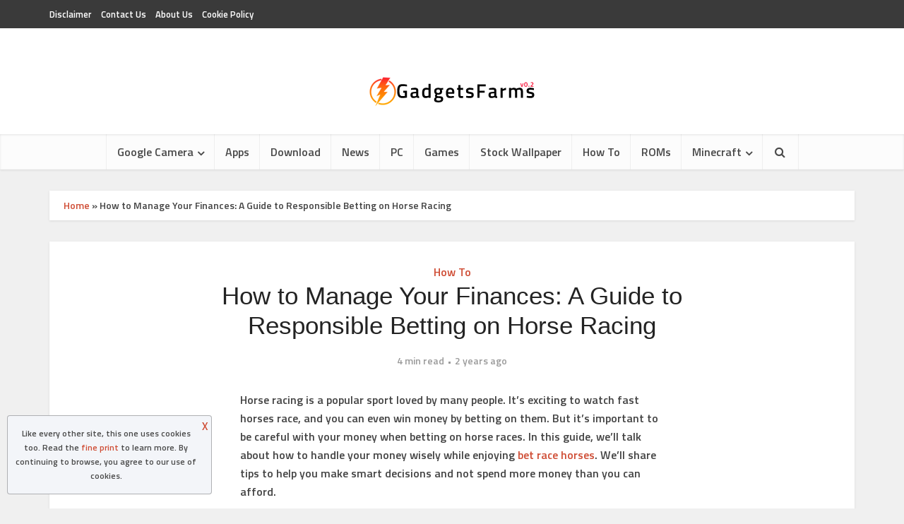

--- FILE ---
content_type: text/html; charset=UTF-8
request_url: https://www.gadgetsfarms.com/how-to-manage-your-finances-a-guide-to-responsible-betting-on-horse-racing/
body_size: 14769
content:
<!DOCTYPE html>
<html lang="en-US" class="no-js no-svg">

<head>

<meta http-equiv="Content-Type" content="text/html; charset=UTF-8" />
<meta name="viewport" content="user-scalable=yes, width=device-width, initial-scale=1.0, maximum-scale=1, minimum-scale=1">
<link rel="profile" href="https://gmpg.org/xfn/11" />
<meta name='robots' content='index, follow, max-image-preview:large, max-snippet:-1, max-video-preview:-1' />

	<!-- This site is optimized with the Yoast SEO plugin v23.3 - https://yoast.com/wordpress/plugins/seo/ -->
	<title>How to Manage Your Finances: A Guide to Responsible Betting on Horse Racing - GadgetsFarms</title>
	<link rel="canonical" href="https://www.gadgetsfarms.com/how-to-manage-your-finances-a-guide-to-responsible-betting-on-horse-racing/" />
	<meta property="og:locale" content="en_US" />
	<meta property="og:type" content="article" />
	<meta property="og:title" content="How to Manage Your Finances: A Guide to Responsible Betting on Horse Racing - GadgetsFarms" />
	<meta property="og:description" content="Horse racing is a popular sport loved by many people. It&#8217;s exciting to watch fast horses race, and you can even win money by betting on them. But it&#8217;s important to be careful with your money when betting on horse races. In this guide, we&#8217;ll talk about how to handle your money wisely while enjoying [&hellip;]" />
	<meta property="og:url" content="https://www.gadgetsfarms.com/how-to-manage-your-finances-a-guide-to-responsible-betting-on-horse-racing/" />
	<meta property="og:site_name" content="GadgetsFarms" />
	<meta property="article:published_time" content="2023-10-18T08:23:13+00:00" />
	<meta property="og:image" content="https://www.gadgetsfarms.com/wp-content/uploads/2023/10/how-to-manage-your-finances-a-guide-to-responsible-betting-on-horse-racing-1024x683.png" />
	<meta property="og:image:width" content="1024" />
	<meta property="og:image:height" content="683" />
	<meta property="og:image:type" content="image/png" />
	<meta name="author" content="Gordan Orlic" />
	<meta name="twitter:card" content="summary_large_image" />
	<meta name="twitter:label1" content="Written by" />
	<meta name="twitter:data1" content="Gordan Orlic" />
	<meta name="twitter:label2" content="Est. reading time" />
	<meta name="twitter:data2" content="4 minutes" />
	<script type="application/ld+json" class="yoast-schema-graph">{"@context":"https://schema.org","@graph":[{"@type":"Article","@id":"https://www.gadgetsfarms.com/how-to-manage-your-finances-a-guide-to-responsible-betting-on-horse-racing/#article","isPartOf":{"@id":"https://www.gadgetsfarms.com/how-to-manage-your-finances-a-guide-to-responsible-betting-on-horse-racing/"},"author":{"name":"Gordan Orlic","@id":"https://www.gadgetsfarms.com/#/schema/person/e238253834e0a2f476bb206cbc2f71c4"},"headline":"How to Manage Your Finances: A Guide to Responsible Betting on Horse Racing","datePublished":"2023-10-18T08:23:13+00:00","dateModified":"2023-10-18T08:23:13+00:00","mainEntityOfPage":{"@id":"https://www.gadgetsfarms.com/how-to-manage-your-finances-a-guide-to-responsible-betting-on-horse-racing/"},"wordCount":686,"publisher":{"@id":"https://www.gadgetsfarms.com/#organization"},"image":{"@id":"https://www.gadgetsfarms.com/how-to-manage-your-finances-a-guide-to-responsible-betting-on-horse-racing/#primaryimage"},"thumbnailUrl":"https://www.gadgetsfarms.com/wp-content/uploads/2023/10/how-to-manage-your-finances-a-guide-to-responsible-betting-on-horse-racing.png","keywords":["betting","finances","horce races"],"articleSection":["How To"],"inLanguage":"en-US"},{"@type":"WebPage","@id":"https://www.gadgetsfarms.com/how-to-manage-your-finances-a-guide-to-responsible-betting-on-horse-racing/","url":"https://www.gadgetsfarms.com/how-to-manage-your-finances-a-guide-to-responsible-betting-on-horse-racing/","name":"How to Manage Your Finances: A Guide to Responsible Betting on Horse Racing - GadgetsFarms","isPartOf":{"@id":"https://www.gadgetsfarms.com/#website"},"primaryImageOfPage":{"@id":"https://www.gadgetsfarms.com/how-to-manage-your-finances-a-guide-to-responsible-betting-on-horse-racing/#primaryimage"},"image":{"@id":"https://www.gadgetsfarms.com/how-to-manage-your-finances-a-guide-to-responsible-betting-on-horse-racing/#primaryimage"},"thumbnailUrl":"https://www.gadgetsfarms.com/wp-content/uploads/2023/10/how-to-manage-your-finances-a-guide-to-responsible-betting-on-horse-racing.png","datePublished":"2023-10-18T08:23:13+00:00","dateModified":"2023-10-18T08:23:13+00:00","breadcrumb":{"@id":"https://www.gadgetsfarms.com/how-to-manage-your-finances-a-guide-to-responsible-betting-on-horse-racing/#breadcrumb"},"inLanguage":"en-US","potentialAction":[{"@type":"ReadAction","target":["https://www.gadgetsfarms.com/how-to-manage-your-finances-a-guide-to-responsible-betting-on-horse-racing/"]}]},{"@type":"ImageObject","inLanguage":"en-US","@id":"https://www.gadgetsfarms.com/how-to-manage-your-finances-a-guide-to-responsible-betting-on-horse-racing/#primaryimage","url":"https://www.gadgetsfarms.com/wp-content/uploads/2023/10/how-to-manage-your-finances-a-guide-to-responsible-betting-on-horse-racing.png","contentUrl":"https://www.gadgetsfarms.com/wp-content/uploads/2023/10/how-to-manage-your-finances-a-guide-to-responsible-betting-on-horse-racing.png","width":1340,"height":894,"caption":"How to Manage Your Finances: A Guide to Responsible Betting on Horse Racing"},{"@type":"BreadcrumbList","@id":"https://www.gadgetsfarms.com/how-to-manage-your-finances-a-guide-to-responsible-betting-on-horse-racing/#breadcrumb","itemListElement":[{"@type":"ListItem","position":1,"name":"Home","item":"https://www.gadgetsfarms.com/"},{"@type":"ListItem","position":2,"name":"How to Manage Your Finances: A Guide to Responsible Betting on Horse Racing"}]},{"@type":"WebSite","@id":"https://www.gadgetsfarms.com/#website","url":"https://www.gadgetsfarms.com/","name":"GadgetsFarms","description":"MCPEDL, Maps, Skins, ROM, Wallpapers, Download","publisher":{"@id":"https://www.gadgetsfarms.com/#organization"},"potentialAction":[{"@type":"SearchAction","target":{"@type":"EntryPoint","urlTemplate":"https://www.gadgetsfarms.com/?s={search_term_string}"},"query-input":"required name=search_term_string"}],"inLanguage":"en-US"},{"@type":"Organization","@id":"https://www.gadgetsfarms.com/#organization","name":"GadgetsFarms","url":"https://www.gadgetsfarms.com/","logo":{"@type":"ImageObject","inLanguage":"en-US","@id":"https://www.gadgetsfarms.com/#/schema/logo/image/","url":"https://www.gadgetsfarms.com/wp-content/uploads/2022/01/images.png","contentUrl":"https://www.gadgetsfarms.com/wp-content/uploads/2022/01/images.png","width":"544","height":"92","caption":"GadgetsFarms"},"image":{"@id":"https://www.gadgetsfarms.com/#/schema/logo/image/"}},{"@type":"Person","@id":"https://www.gadgetsfarms.com/#/schema/person/e238253834e0a2f476bb206cbc2f71c4","name":"Gordan Orlic","image":{"@type":"ImageObject","inLanguage":"en-US","@id":"https://www.gadgetsfarms.com/#/schema/person/image/","url":"https://secure.gravatar.com/avatar/d0961e763c64f9aee3423a66cc7c4295bc05d1d6509af0908bca789fe9086223?s=96&d=mm&r=g","contentUrl":"https://secure.gravatar.com/avatar/d0961e763c64f9aee3423a66cc7c4295bc05d1d6509af0908bca789fe9086223?s=96&d=mm&r=g","caption":"Gordan Orlic"}}]}</script>
	<!-- / Yoast SEO plugin. -->


<link rel='dns-prefetch' href='//fonts.googleapis.com' />
<link rel="alternate" type="application/rss+xml" title="GadgetsFarms &raquo; Feed" href="https://www.gadgetsfarms.com/feed/" />
<link rel="alternate" type="application/rss+xml" title="GadgetsFarms &raquo; Comments Feed" href="https://www.gadgetsfarms.com/comments/feed/" />
<link rel="alternate" type="application/rss+xml" title="GadgetsFarms &raquo; How to Manage Your Finances: A Guide to Responsible Betting on Horse Racing Comments Feed" href="https://www.gadgetsfarms.com/how-to-manage-your-finances-a-guide-to-responsible-betting-on-horse-racing/feed/" />
<link rel="alternate" title="oEmbed (JSON)" type="application/json+oembed" href="https://www.gadgetsfarms.com/wp-json/oembed/1.0/embed?url=https%3A%2F%2Fwww.gadgetsfarms.com%2Fhow-to-manage-your-finances-a-guide-to-responsible-betting-on-horse-racing%2F" />
<link rel="alternate" title="oEmbed (XML)" type="text/xml+oembed" href="https://www.gadgetsfarms.com/wp-json/oembed/1.0/embed?url=https%3A%2F%2Fwww.gadgetsfarms.com%2Fhow-to-manage-your-finances-a-guide-to-responsible-betting-on-horse-racing%2F&#038;format=xml" />
<style id='wp-img-auto-sizes-contain-inline-css' type='text/css'>
img:is([sizes=auto i],[sizes^="auto," i]){contain-intrinsic-size:3000px 1500px}
/*# sourceURL=wp-img-auto-sizes-contain-inline-css */
</style>
<style id='wp-emoji-styles-inline-css' type='text/css'>

	img.wp-smiley, img.emoji {
		display: inline !important;
		border: none !important;
		box-shadow: none !important;
		height: 1em !important;
		width: 1em !important;
		margin: 0 0.07em !important;
		vertical-align: -0.1em !important;
		background: none !important;
		padding: 0 !important;
	}
/*# sourceURL=wp-emoji-styles-inline-css */
</style>
<style id='wp-block-library-inline-css' type='text/css'>
:root{--wp-block-synced-color:#7a00df;--wp-block-synced-color--rgb:122,0,223;--wp-bound-block-color:var(--wp-block-synced-color);--wp-editor-canvas-background:#ddd;--wp-admin-theme-color:#007cba;--wp-admin-theme-color--rgb:0,124,186;--wp-admin-theme-color-darker-10:#006ba1;--wp-admin-theme-color-darker-10--rgb:0,107,160.5;--wp-admin-theme-color-darker-20:#005a87;--wp-admin-theme-color-darker-20--rgb:0,90,135;--wp-admin-border-width-focus:2px}@media (min-resolution:192dpi){:root{--wp-admin-border-width-focus:1.5px}}.wp-element-button{cursor:pointer}:root .has-very-light-gray-background-color{background-color:#eee}:root .has-very-dark-gray-background-color{background-color:#313131}:root .has-very-light-gray-color{color:#eee}:root .has-very-dark-gray-color{color:#313131}:root .has-vivid-green-cyan-to-vivid-cyan-blue-gradient-background{background:linear-gradient(135deg,#00d084,#0693e3)}:root .has-purple-crush-gradient-background{background:linear-gradient(135deg,#34e2e4,#4721fb 50%,#ab1dfe)}:root .has-hazy-dawn-gradient-background{background:linear-gradient(135deg,#faaca8,#dad0ec)}:root .has-subdued-olive-gradient-background{background:linear-gradient(135deg,#fafae1,#67a671)}:root .has-atomic-cream-gradient-background{background:linear-gradient(135deg,#fdd79a,#004a59)}:root .has-nightshade-gradient-background{background:linear-gradient(135deg,#330968,#31cdcf)}:root .has-midnight-gradient-background{background:linear-gradient(135deg,#020381,#2874fc)}:root{--wp--preset--font-size--normal:16px;--wp--preset--font-size--huge:42px}.has-regular-font-size{font-size:1em}.has-larger-font-size{font-size:2.625em}.has-normal-font-size{font-size:var(--wp--preset--font-size--normal)}.has-huge-font-size{font-size:var(--wp--preset--font-size--huge)}.has-text-align-center{text-align:center}.has-text-align-left{text-align:left}.has-text-align-right{text-align:right}.has-fit-text{white-space:nowrap!important}#end-resizable-editor-section{display:none}.aligncenter{clear:both}.items-justified-left{justify-content:flex-start}.items-justified-center{justify-content:center}.items-justified-right{justify-content:flex-end}.items-justified-space-between{justify-content:space-between}.screen-reader-text{border:0;clip-path:inset(50%);height:1px;margin:-1px;overflow:hidden;padding:0;position:absolute;width:1px;word-wrap:normal!important}.screen-reader-text:focus{background-color:#ddd;clip-path:none;color:#444;display:block;font-size:1em;height:auto;left:5px;line-height:normal;padding:15px 23px 14px;text-decoration:none;top:5px;width:auto;z-index:100000}html :where(.has-border-color){border-style:solid}html :where([style*=border-top-color]){border-top-style:solid}html :where([style*=border-right-color]){border-right-style:solid}html :where([style*=border-bottom-color]){border-bottom-style:solid}html :where([style*=border-left-color]){border-left-style:solid}html :where([style*=border-width]){border-style:solid}html :where([style*=border-top-width]){border-top-style:solid}html :where([style*=border-right-width]){border-right-style:solid}html :where([style*=border-bottom-width]){border-bottom-style:solid}html :where([style*=border-left-width]){border-left-style:solid}html :where(img[class*=wp-image-]){height:auto;max-width:100%}:where(figure){margin:0 0 1em}html :where(.is-position-sticky){--wp-admin--admin-bar--position-offset:var(--wp-admin--admin-bar--height,0px)}@media screen and (max-width:600px){html :where(.is-position-sticky){--wp-admin--admin-bar--position-offset:0px}}

/*# sourceURL=wp-block-library-inline-css */
</style><style id='global-styles-inline-css' type='text/css'>
:root{--wp--preset--aspect-ratio--square: 1;--wp--preset--aspect-ratio--4-3: 4/3;--wp--preset--aspect-ratio--3-4: 3/4;--wp--preset--aspect-ratio--3-2: 3/2;--wp--preset--aspect-ratio--2-3: 2/3;--wp--preset--aspect-ratio--16-9: 16/9;--wp--preset--aspect-ratio--9-16: 9/16;--wp--preset--color--black: #000000;--wp--preset--color--cyan-bluish-gray: #abb8c3;--wp--preset--color--white: #ffffff;--wp--preset--color--pale-pink: #f78da7;--wp--preset--color--vivid-red: #cf2e2e;--wp--preset--color--luminous-vivid-orange: #ff6900;--wp--preset--color--luminous-vivid-amber: #fcb900;--wp--preset--color--light-green-cyan: #7bdcb5;--wp--preset--color--vivid-green-cyan: #00d084;--wp--preset--color--pale-cyan-blue: #8ed1fc;--wp--preset--color--vivid-cyan-blue: #0693e3;--wp--preset--color--vivid-purple: #9b51e0;--wp--preset--color--vce-acc: #cf4d35;--wp--preset--color--vce-meta: #9b9b9b;--wp--preset--color--vce-txt: #444444;--wp--preset--color--vce-bg: #ffffff;--wp--preset--color--vce-cat-0: ;--wp--preset--gradient--vivid-cyan-blue-to-vivid-purple: linear-gradient(135deg,rgb(6,147,227) 0%,rgb(155,81,224) 100%);--wp--preset--gradient--light-green-cyan-to-vivid-green-cyan: linear-gradient(135deg,rgb(122,220,180) 0%,rgb(0,208,130) 100%);--wp--preset--gradient--luminous-vivid-amber-to-luminous-vivid-orange: linear-gradient(135deg,rgb(252,185,0) 0%,rgb(255,105,0) 100%);--wp--preset--gradient--luminous-vivid-orange-to-vivid-red: linear-gradient(135deg,rgb(255,105,0) 0%,rgb(207,46,46) 100%);--wp--preset--gradient--very-light-gray-to-cyan-bluish-gray: linear-gradient(135deg,rgb(238,238,238) 0%,rgb(169,184,195) 100%);--wp--preset--gradient--cool-to-warm-spectrum: linear-gradient(135deg,rgb(74,234,220) 0%,rgb(151,120,209) 20%,rgb(207,42,186) 40%,rgb(238,44,130) 60%,rgb(251,105,98) 80%,rgb(254,248,76) 100%);--wp--preset--gradient--blush-light-purple: linear-gradient(135deg,rgb(255,206,236) 0%,rgb(152,150,240) 100%);--wp--preset--gradient--blush-bordeaux: linear-gradient(135deg,rgb(254,205,165) 0%,rgb(254,45,45) 50%,rgb(107,0,62) 100%);--wp--preset--gradient--luminous-dusk: linear-gradient(135deg,rgb(255,203,112) 0%,rgb(199,81,192) 50%,rgb(65,88,208) 100%);--wp--preset--gradient--pale-ocean: linear-gradient(135deg,rgb(255,245,203) 0%,rgb(182,227,212) 50%,rgb(51,167,181) 100%);--wp--preset--gradient--electric-grass: linear-gradient(135deg,rgb(202,248,128) 0%,rgb(113,206,126) 100%);--wp--preset--gradient--midnight: linear-gradient(135deg,rgb(2,3,129) 0%,rgb(40,116,252) 100%);--wp--preset--font-size--small: 13px;--wp--preset--font-size--medium: 20px;--wp--preset--font-size--large: 21px;--wp--preset--font-size--x-large: 42px;--wp--preset--font-size--normal: 16px;--wp--preset--font-size--huge: 28px;--wp--preset--spacing--20: 0.44rem;--wp--preset--spacing--30: 0.67rem;--wp--preset--spacing--40: 1rem;--wp--preset--spacing--50: 1.5rem;--wp--preset--spacing--60: 2.25rem;--wp--preset--spacing--70: 3.38rem;--wp--preset--spacing--80: 5.06rem;--wp--preset--shadow--natural: 6px 6px 9px rgba(0, 0, 0, 0.2);--wp--preset--shadow--deep: 12px 12px 50px rgba(0, 0, 0, 0.4);--wp--preset--shadow--sharp: 6px 6px 0px rgba(0, 0, 0, 0.2);--wp--preset--shadow--outlined: 6px 6px 0px -3px rgb(255, 255, 255), 6px 6px rgb(0, 0, 0);--wp--preset--shadow--crisp: 6px 6px 0px rgb(0, 0, 0);}:where(.is-layout-flex){gap: 0.5em;}:where(.is-layout-grid){gap: 0.5em;}body .is-layout-flex{display: flex;}.is-layout-flex{flex-wrap: wrap;align-items: center;}.is-layout-flex > :is(*, div){margin: 0;}body .is-layout-grid{display: grid;}.is-layout-grid > :is(*, div){margin: 0;}:where(.wp-block-columns.is-layout-flex){gap: 2em;}:where(.wp-block-columns.is-layout-grid){gap: 2em;}:where(.wp-block-post-template.is-layout-flex){gap: 1.25em;}:where(.wp-block-post-template.is-layout-grid){gap: 1.25em;}.has-black-color{color: var(--wp--preset--color--black) !important;}.has-cyan-bluish-gray-color{color: var(--wp--preset--color--cyan-bluish-gray) !important;}.has-white-color{color: var(--wp--preset--color--white) !important;}.has-pale-pink-color{color: var(--wp--preset--color--pale-pink) !important;}.has-vivid-red-color{color: var(--wp--preset--color--vivid-red) !important;}.has-luminous-vivid-orange-color{color: var(--wp--preset--color--luminous-vivid-orange) !important;}.has-luminous-vivid-amber-color{color: var(--wp--preset--color--luminous-vivid-amber) !important;}.has-light-green-cyan-color{color: var(--wp--preset--color--light-green-cyan) !important;}.has-vivid-green-cyan-color{color: var(--wp--preset--color--vivid-green-cyan) !important;}.has-pale-cyan-blue-color{color: var(--wp--preset--color--pale-cyan-blue) !important;}.has-vivid-cyan-blue-color{color: var(--wp--preset--color--vivid-cyan-blue) !important;}.has-vivid-purple-color{color: var(--wp--preset--color--vivid-purple) !important;}.has-black-background-color{background-color: var(--wp--preset--color--black) !important;}.has-cyan-bluish-gray-background-color{background-color: var(--wp--preset--color--cyan-bluish-gray) !important;}.has-white-background-color{background-color: var(--wp--preset--color--white) !important;}.has-pale-pink-background-color{background-color: var(--wp--preset--color--pale-pink) !important;}.has-vivid-red-background-color{background-color: var(--wp--preset--color--vivid-red) !important;}.has-luminous-vivid-orange-background-color{background-color: var(--wp--preset--color--luminous-vivid-orange) !important;}.has-luminous-vivid-amber-background-color{background-color: var(--wp--preset--color--luminous-vivid-amber) !important;}.has-light-green-cyan-background-color{background-color: var(--wp--preset--color--light-green-cyan) !important;}.has-vivid-green-cyan-background-color{background-color: var(--wp--preset--color--vivid-green-cyan) !important;}.has-pale-cyan-blue-background-color{background-color: var(--wp--preset--color--pale-cyan-blue) !important;}.has-vivid-cyan-blue-background-color{background-color: var(--wp--preset--color--vivid-cyan-blue) !important;}.has-vivid-purple-background-color{background-color: var(--wp--preset--color--vivid-purple) !important;}.has-black-border-color{border-color: var(--wp--preset--color--black) !important;}.has-cyan-bluish-gray-border-color{border-color: var(--wp--preset--color--cyan-bluish-gray) !important;}.has-white-border-color{border-color: var(--wp--preset--color--white) !important;}.has-pale-pink-border-color{border-color: var(--wp--preset--color--pale-pink) !important;}.has-vivid-red-border-color{border-color: var(--wp--preset--color--vivid-red) !important;}.has-luminous-vivid-orange-border-color{border-color: var(--wp--preset--color--luminous-vivid-orange) !important;}.has-luminous-vivid-amber-border-color{border-color: var(--wp--preset--color--luminous-vivid-amber) !important;}.has-light-green-cyan-border-color{border-color: var(--wp--preset--color--light-green-cyan) !important;}.has-vivid-green-cyan-border-color{border-color: var(--wp--preset--color--vivid-green-cyan) !important;}.has-pale-cyan-blue-border-color{border-color: var(--wp--preset--color--pale-cyan-blue) !important;}.has-vivid-cyan-blue-border-color{border-color: var(--wp--preset--color--vivid-cyan-blue) !important;}.has-vivid-purple-border-color{border-color: var(--wp--preset--color--vivid-purple) !important;}.has-vivid-cyan-blue-to-vivid-purple-gradient-background{background: var(--wp--preset--gradient--vivid-cyan-blue-to-vivid-purple) !important;}.has-light-green-cyan-to-vivid-green-cyan-gradient-background{background: var(--wp--preset--gradient--light-green-cyan-to-vivid-green-cyan) !important;}.has-luminous-vivid-amber-to-luminous-vivid-orange-gradient-background{background: var(--wp--preset--gradient--luminous-vivid-amber-to-luminous-vivid-orange) !important;}.has-luminous-vivid-orange-to-vivid-red-gradient-background{background: var(--wp--preset--gradient--luminous-vivid-orange-to-vivid-red) !important;}.has-very-light-gray-to-cyan-bluish-gray-gradient-background{background: var(--wp--preset--gradient--very-light-gray-to-cyan-bluish-gray) !important;}.has-cool-to-warm-spectrum-gradient-background{background: var(--wp--preset--gradient--cool-to-warm-spectrum) !important;}.has-blush-light-purple-gradient-background{background: var(--wp--preset--gradient--blush-light-purple) !important;}.has-blush-bordeaux-gradient-background{background: var(--wp--preset--gradient--blush-bordeaux) !important;}.has-luminous-dusk-gradient-background{background: var(--wp--preset--gradient--luminous-dusk) !important;}.has-pale-ocean-gradient-background{background: var(--wp--preset--gradient--pale-ocean) !important;}.has-electric-grass-gradient-background{background: var(--wp--preset--gradient--electric-grass) !important;}.has-midnight-gradient-background{background: var(--wp--preset--gradient--midnight) !important;}.has-small-font-size{font-size: var(--wp--preset--font-size--small) !important;}.has-medium-font-size{font-size: var(--wp--preset--font-size--medium) !important;}.has-large-font-size{font-size: var(--wp--preset--font-size--large) !important;}.has-x-large-font-size{font-size: var(--wp--preset--font-size--x-large) !important;}
/*# sourceURL=global-styles-inline-css */
</style>

<style id='classic-theme-styles-inline-css' type='text/css'>
/*! This file is auto-generated */
.wp-block-button__link{color:#fff;background-color:#32373c;border-radius:9999px;box-shadow:none;text-decoration:none;padding:calc(.667em + 2px) calc(1.333em + 2px);font-size:1.125em}.wp-block-file__button{background:#32373c;color:#fff;text-decoration:none}
/*# sourceURL=/wp-includes/css/classic-themes.min.css */
</style>
<link rel='stylesheet' id='vce-fonts-css' href='https://fonts.googleapis.com/css?family=Titillium+Web%3A400%2C600&#038;subset=latin&#038;ver=2.9.9' type='text/css' media='all' />
<link rel='stylesheet' id='vce-style-css' href='https://www.gadgetsfarms.com/wp-content/themes/voice/assets/css/min.css?ver=2.9.9' type='text/css' media='all' />
<style id='vce-style-inline-css' type='text/css'>
body, button, input, select, textarea {font-size: 1.6rem;}.vce-single .entry-headline p{font-size: 2.2rem;}.main-navigation a{font-size: 1.6rem;}.sidebar .widget-title{font-size: 1.8rem;}.sidebar .widget, .vce-lay-c .entry-content, .vce-lay-h .entry-content {font-size: 1.4rem;}.vce-featured-link-article{font-size: 5.2rem;}.vce-featured-grid-big.vce-featured-grid .vce-featured-link-article{font-size: 3.4rem;}.vce-featured-grid .vce-featured-link-article{font-size: 2.2rem;}h1 { font-size: 3.5rem; }h2 { font-size: 4.0rem; }h3 { font-size: 3.5rem; }h4 { font-size: 2.5rem; }h5 { font-size: 2.0rem; }h6 { font-size: 1.8rem; }.comment-reply-title, .main-box-title{font-size: 2.2rem;}h1.entry-title{font-size: 3.5rem;}.vce-lay-a .entry-title a{font-size: 3.4rem;}.vce-lay-b .entry-title{font-size: 2.4rem;}.vce-lay-c .entry-title, .vce-sid-none .vce-lay-c .entry-title{font-size: 2.2rem;}.vce-lay-d .entry-title{font-size: 1.5rem;}.vce-lay-e .entry-title{font-size: 1.4rem;}.vce-lay-f .entry-title{font-size: 1.4rem;}.vce-lay-g .entry-title a, .vce-lay-g .entry-title a:hover{font-size: 3.0rem;}.vce-lay-h .entry-title{font-size: 2.4rem;}.entry-meta div,.entry-meta div a,.vce-lay-g .meta-item,.vce-lay-c .meta-item{font-size: 1.4rem;}.vce-lay-d .meta-category a,.vce-lay-d .entry-meta div,.vce-lay-d .entry-meta div a,.vce-lay-e .entry-meta div,.vce-lay-e .entry-meta div a,.vce-lay-e .fn,.vce-lay-e .meta-item{font-size: 1.3rem;}body {background-color:#f0f0f0;}body,.mks_author_widget h3,.site-description,.meta-category a,textarea {font-family: 'Titillium Web';font-weight: 600;}h1,h2,h3,h4,h5,h6,blockquote,.vce-post-link,.site-title,.site-title a,.main-box-title,.comment-reply-title,.entry-title a,.vce-single .entry-headline p,.vce-prev-next-link,.author-title,.mks_pullquote,.widget_rss ul li .rsswidget,#bbpress-forums .bbp-forum-title,#bbpress-forums .bbp-topic-permalink {font-family: Arial, Helvetica, sans-serif;font-weight: 400;}.main-navigation a,.sidr a{font-family: 'Titillium Web';font-weight: 600;}.vce-single .entry-content,.vce-single .entry-headline,.vce-single .entry-footer,.vce-share-bar {width: 600px;}.vce-lay-a .lay-a-content{width: 600px;max-width: 600px;}.vce-page .entry-content,.vce-page .entry-title-page {width: 600px;}.vce-sid-none .vce-single .entry-content,.vce-sid-none .vce-single .entry-headline,.vce-sid-none .vce-single .entry-footer {width: 600px;}.vce-sid-none .vce-page .entry-content,.vce-sid-none .vce-page .entry-title-page,.error404 .entry-content {width: 600px;max-width: 600px;}body, button, input, select, textarea{color: #444444;}h1,h2,h3,h4,h5,h6,.entry-title a,.prev-next-nav a,#bbpress-forums .bbp-forum-title, #bbpress-forums .bbp-topic-permalink,.woocommerce ul.products li.product .price .amount{color: #232323;}a,.entry-title a:hover,.vce-prev-next-link:hover,.vce-author-links a:hover,.required,.error404 h4,.prev-next-nav a:hover,#bbpress-forums .bbp-forum-title:hover, #bbpress-forums .bbp-topic-permalink:hover,.woocommerce ul.products li.product h3:hover,.woocommerce ul.products li.product h3:hover mark,.main-box-title a:hover{color: #cf4d35;}.vce-square,.vce-main-content .mejs-controls .mejs-time-rail .mejs-time-current,button,input[type="button"],input[type="reset"],input[type="submit"],.vce-button,.pagination-wapper a,#vce-pagination .next.page-numbers,#vce-pagination .prev.page-numbers,#vce-pagination .page-numbers,#vce-pagination .page-numbers.current,.vce-link-pages a,#vce-pagination a,.vce-load-more a,.vce-slider-pagination .owl-nav > div,.vce-mega-menu-posts-wrap .owl-nav > div,.comment-reply-link:hover,.vce-featured-section a,.vce-lay-g .vce-featured-info .meta-category a,.vce-404-menu a,.vce-post.sticky .meta-image:before,#vce-pagination .page-numbers:hover,#bbpress-forums .bbp-pagination .current,#bbpress-forums .bbp-pagination a:hover,.woocommerce #respond input#submit,.woocommerce a.button,.woocommerce button.button,.woocommerce input.button,.woocommerce ul.products li.product .added_to_cart,.woocommerce #respond input#submit:hover,.woocommerce a.button:hover,.woocommerce button.button:hover,.woocommerce input.button:hover,.woocommerce ul.products li.product .added_to_cart:hover,.woocommerce #respond input#submit.alt,.woocommerce a.button.alt,.woocommerce button.button.alt,.woocommerce input.button.alt,.woocommerce #respond input#submit.alt:hover, .woocommerce a.button.alt:hover, .woocommerce button.button.alt:hover, .woocommerce input.button.alt:hover,.woocommerce span.onsale,.woocommerce .widget_price_filter .ui-slider .ui-slider-range,.woocommerce .widget_price_filter .ui-slider .ui-slider-handle,.comments-holder .navigation .page-numbers.current,.vce-lay-a .vce-read-more:hover,.vce-lay-c .vce-read-more:hover,body div.wpforms-container-full .wpforms-form input[type=submit], body div.wpforms-container-full .wpforms-form button[type=submit], body div.wpforms-container-full .wpforms-form .wpforms-page-button,body div.wpforms-container-full .wpforms-form input[type=submit]:hover, body div.wpforms-container-full .wpforms-form button[type=submit]:hover, body div.wpforms-container-full .wpforms-form .wpforms-page-button:hover {background-color: #cf4d35;}#vce-pagination .page-numbers,.comments-holder .navigation .page-numbers{background: transparent;color: #cf4d35;border: 1px solid #cf4d35;}.comments-holder .navigation .page-numbers:hover{background: #cf4d35;border: 1px solid #cf4d35;}.bbp-pagination-links a{background: transparent;color: #cf4d35;border: 1px solid #cf4d35 !important;}#vce-pagination .page-numbers.current,.bbp-pagination-links span.current,.comments-holder .navigation .page-numbers.current{border: 1px solid #cf4d35;}.widget_categories .cat-item:before,.widget_categories .cat-item .count{background: #cf4d35;}.comment-reply-link,.vce-lay-a .vce-read-more,.vce-lay-c .vce-read-more{border: 1px solid #cf4d35;}.entry-meta div,.entry-meta-count,.entry-meta div a,.comment-metadata a,.meta-category span,.meta-author-wrapped,.wp-caption .wp-caption-text,.widget_rss .rss-date,.sidebar cite,.site-footer cite,.sidebar .vce-post-list .entry-meta div,.sidebar .vce-post-list .entry-meta div a,.sidebar .vce-post-list .fn,.sidebar .vce-post-list .fn a,.site-footer .vce-post-list .entry-meta div,.site-footer .vce-post-list .entry-meta div a,.site-footer .vce-post-list .fn,.site-footer .vce-post-list .fn a,#bbpress-forums .bbp-topic-started-by,#bbpress-forums .bbp-topic-started-in,#bbpress-forums .bbp-forum-info .bbp-forum-content,#bbpress-forums p.bbp-topic-meta,span.bbp-admin-links a,.bbp-reply-post-date,#bbpress-forums li.bbp-header,#bbpress-forums li.bbp-footer,.woocommerce .woocommerce-result-count,.woocommerce .product_meta{color: #9b9b9b;}.main-box-title, .comment-reply-title, .main-box-head{background: #ffffff;color: #232323;}.main-box-title a{color: #232323;}.sidebar .widget .widget-title a{color: #232323;}.main-box,.comment-respond,.prev-next-nav{background: #f9f9f9;}.vce-post,ul.comment-list > li.comment,.main-box-single,.ie8 .vce-single,#disqus_thread,.vce-author-card,.vce-author-card .vce-content-outside,.mks-bredcrumbs-container,ul.comment-list > li.pingback{background: #ffffff;}.mks_tabs.horizontal .mks_tab_nav_item.active{border-bottom: 1px solid #ffffff;}.mks_tabs.horizontal .mks_tab_item,.mks_tabs.vertical .mks_tab_nav_item.active,.mks_tabs.horizontal .mks_tab_nav_item.active{background: #ffffff;}.mks_tabs.vertical .mks_tab_nav_item.active{border-right: 1px solid #ffffff;}#vce-pagination,.vce-slider-pagination .owl-controls,.vce-content-outside,.comments-holder .navigation{background: #f3f3f3;}.sidebar .widget-title{background: #ffffff;color: #232323;}.sidebar .widget{background: #f9f9f9;}.sidebar .widget,.sidebar .widget li a,.sidebar .mks_author_widget h3 a,.sidebar .mks_author_widget h3,.sidebar .vce-search-form .vce-search-input,.sidebar .vce-search-form .vce-search-input:focus{color: #444444;}.sidebar .widget li a:hover,.sidebar .widget a,.widget_nav_menu li.menu-item-has-children:hover:after,.widget_pages li.page_item_has_children:hover:after{color: #cf4d35;}.sidebar .tagcloud a {border: 1px solid #cf4d35;}.sidebar .mks_author_link,.sidebar .tagcloud a:hover,.sidebar .mks_themeforest_widget .more,.sidebar button,.sidebar input[type="button"],.sidebar input[type="reset"],.sidebar input[type="submit"],.sidebar .vce-button,.sidebar .bbp_widget_login .button{background-color: #cf4d35;}.sidebar .mks_author_widget .mks_autor_link_wrap,.sidebar .mks_themeforest_widget .mks_read_more,.widget .meks-instagram-follow-link {background: #f3f3f3;}.sidebar #wp-calendar caption,.sidebar .recentcomments,.sidebar .post-date,.sidebar #wp-calendar tbody{color: rgba(68,68,68,0.7);}.site-footer{background: #373941;}.site-footer .widget-title{color: #ffffff;}.site-footer,.site-footer .widget,.site-footer .widget li a,.site-footer .mks_author_widget h3 a,.site-footer .mks_author_widget h3,.site-footer .vce-search-form .vce-search-input,.site-footer .vce-search-form .vce-search-input:focus{color: #f9f9f9;}.site-footer .widget li a:hover,.site-footer .widget a,.site-info a{color: #cf4d35;}.site-footer .tagcloud a {border: 1px solid #cf4d35;}.site-footer .mks_author_link,.site-footer .mks_themeforest_widget .more,.site-footer button,.site-footer input[type="button"],.site-footer input[type="reset"],.site-footer input[type="submit"],.site-footer .vce-button,.site-footer .tagcloud a:hover{background-color: #cf4d35;}.site-footer #wp-calendar caption,.site-footer .recentcomments,.site-footer .post-date,.site-footer #wp-calendar tbody,.site-footer .site-info{color: rgba(249,249,249,0.7);}.top-header,.top-nav-menu li .sub-menu{background: #3a3a3a;}.top-header,.top-header a{color: #ffffff;}.top-header .vce-search-form .vce-search-input,.top-header .vce-search-input:focus,.top-header .vce-search-submit{color: #ffffff;}.top-header .vce-search-form .vce-search-input::-webkit-input-placeholder { color: #ffffff;}.top-header .vce-search-form .vce-search-input:-moz-placeholder { color: #ffffff;}.top-header .vce-search-form .vce-search-input::-moz-placeholder { color: #ffffff;}.top-header .vce-search-form .vce-search-input:-ms-input-placeholder { color: #ffffff;}.header-1-wrapper{height: 150px;padding-top: 15px;}.header-2-wrapper,.header-3-wrapper{height: 150px;}.header-2-wrapper .site-branding,.header-3-wrapper .site-branding{top: 15px;left: 0px;}.site-title a, .site-title a:hover{color: #232323;}.site-description{color: #aaaaaa;}.main-header{background-color: #ffffff;}.header-bottom-wrapper{background: #fcfcfc;}.vce-header-ads{margin: 30px 0;}.header-3-wrapper .nav-menu > li > a{padding: 65px 15px;}.header-sticky,.sidr{background: rgba(252,252,252,0.95);}.ie8 .header-sticky{background: #ffffff;}.main-navigation a,.nav-menu .vce-mega-menu > .sub-menu > li > a,.sidr li a,.vce-menu-parent{color: #4a4a4a;}.nav-menu > li:hover > a,.nav-menu > .current_page_item > a,.nav-menu > .current-menu-item > a,.nav-menu > .current-menu-ancestor > a,.main-navigation a.vce-item-selected,.main-navigation ul ul li:hover > a,.nav-menu ul .current-menu-item a,.nav-menu ul .current_page_item a,.vce-menu-parent:hover,.sidr li a:hover,.sidr li.sidr-class-current_page_item > a,.main-navigation li.current-menu-item.fa:before,.vce-responsive-nav{color: #2788c4;}#sidr-id-vce_main_navigation_menu .soc-nav-menu li a:hover {color: #ffffff;}.nav-menu > li:hover > a,.nav-menu > .current_page_item > a,.nav-menu > .current-menu-item > a,.nav-menu > .current-menu-ancestor > a,.main-navigation a.vce-item-selected,.main-navigation ul ul,.header-sticky .nav-menu > .current_page_item:hover > a,.header-sticky .nav-menu > .current-menu-item:hover > a,.header-sticky .nav-menu > .current-menu-ancestor:hover > a,.header-sticky .main-navigation a.vce-item-selected:hover{background-color: #ffffff;}.search-header-wrap ul {border-top: 2px solid #2788c4;}.vce-cart-icon a.vce-custom-cart span,.sidr-class-vce-custom-cart .sidr-class-vce-cart-count {background: #2788c4;font-family: 'Titillium Web';}.vce-border-top .main-box-title{border-top: 2px solid #cf4d35;}.tagcloud a:hover,.sidebar .widget .mks_author_link,.sidebar .widget.mks_themeforest_widget .more,.site-footer .widget .mks_author_link,.site-footer .widget.mks_themeforest_widget .more,.vce-lay-g .entry-meta div,.vce-lay-g .fn,.vce-lay-g .fn a{color: #FFF;}.vce-featured-header .vce-featured-header-background{opacity: 0.5}.vce-featured-grid .vce-featured-header-background,.vce-post-big .vce-post-img:after,.vce-post-slider .vce-post-img:after{opacity: 0.5}.vce-featured-grid .owl-item:hover .vce-grid-text .vce-featured-header-background,.vce-post-big li:hover .vce-post-img:after,.vce-post-slider li:hover .vce-post-img:after {opacity: 0.8}.vce-featured-grid.vce-featured-grid-big .vce-featured-header-background,.vce-post-big .vce-post-img:after,.vce-post-slider .vce-post-img:after{opacity: 0.5}.vce-featured-grid.vce-featured-grid-big .owl-item:hover .vce-grid-text .vce-featured-header-background,.vce-post-big li:hover .vce-post-img:after,.vce-post-slider li:hover .vce-post-img:after {opacity: 0.8}#back-top {background: #323232}.sidr input[type=text]{background: rgba(74,74,74,0.1);color: rgba(74,74,74,0.5);}.is-style-solid-color{background-color: #cf4d35;color: #ffffff;}.wp-block-image figcaption{color: #9b9b9b;}.wp-block-cover .wp-block-cover-image-text, .wp-block-cover .wp-block-cover-text, .wp-block-cover h2, .wp-block-cover-image .wp-block-cover-image-text, .wp-block-cover-image .wp-block-cover-text, .wp-block-cover-image h2,p.has-drop-cap:not(:focus)::first-letter,p.wp-block-subhead{font-family: Arial, Helvetica, sans-serif;font-weight: 400;}.wp-block-cover .wp-block-cover-image-text, .wp-block-cover .wp-block-cover-text, .wp-block-cover h2, .wp-block-cover-image .wp-block-cover-image-text, .wp-block-cover-image .wp-block-cover-text, .wp-block-cover-image h2{font-size: 2.5rem;}p.wp-block-subhead{font-size: 2.2rem;}.wp-block-button__link{background: #cf4d35}.wp-block-search .wp-block-search__button{color: #ffffff}.meta-image:hover a img,.vce-lay-h .img-wrap:hover .meta-image > img,.img-wrp:hover img,.vce-gallery-big:hover img,.vce-gallery .gallery-item:hover img,.wp-block-gallery .blocks-gallery-item:hover img,.vce_posts_widget .vce-post-big li:hover img,.vce-featured-grid .owl-item:hover img,.vce-post-img:hover img,.mega-menu-img:hover img{-webkit-transform: scale(1.1);-moz-transform: scale(1.1);-o-transform: scale(1.1);-ms-transform: scale(1.1);transform: scale(1.1);}.has-small-font-size{ font-size: 1.2rem;}.has-large-font-size{ font-size: 1.9rem;}.has-huge-font-size{ font-size: 2.3rem;}@media(min-width: 671px){.has-small-font-size{ font-size: 1.3rem;}.has-normal-font-size{ font-size: 1.6rem;}.has-large-font-size{ font-size: 2.1rem;}.has-huge-font-size{ font-size: 2.8rem;}}.has-vce-acc-background-color{ background-color: #cf4d35;}.has-vce-acc-color{ color: #cf4d35;}.has-vce-meta-background-color{ background-color: #9b9b9b;}.has-vce-meta-color{ color: #9b9b9b;}.has-vce-txt-background-color{ background-color: #444444;}.has-vce-txt-color{ color: #444444;}.has-vce-bg-background-color{ background-color: #ffffff;}.has-vce-bg-color{ color: #ffffff;}.has-vce-cat-0-background-color{ background-color: ;}.has-vce-cat-0-color{ color: ;}
/*# sourceURL=vce-style-inline-css */
</style>
<script type="text/javascript" src="https://www.gadgetsfarms.com/wp-includes/js/jquery/jquery.min.js?ver=3.7.1" id="jquery-core-js"></script>
<script type="text/javascript" src="https://www.gadgetsfarms.com/wp-includes/js/jquery/jquery-migrate.min.js?ver=3.4.1" id="jquery-migrate-js"></script>
<link rel="https://api.w.org/" href="https://www.gadgetsfarms.com/wp-json/" /><link rel="alternate" title="JSON" type="application/json" href="https://www.gadgetsfarms.com/wp-json/wp/v2/posts/20873" /><link rel="EditURI" type="application/rsd+xml" title="RSD" href="https://www.gadgetsfarms.com/xmlrpc.php?rsd" />
<meta name="generator" content="WordPress 6.9" />
<link rel='shortlink' href='https://www.gadgetsfarms.com/?p=20873' />
<meta name="generator" content="Redux 4.4.18" /><link rel="icon" href="https://www.gadgetsfarms.com/wp-content/uploads/2022/01/cropped-unnamed-32x32.jpg" sizes="32x32" />
<link rel="icon" href="https://www.gadgetsfarms.com/wp-content/uploads/2022/01/cropped-unnamed-192x192.jpg" sizes="192x192" />
<link rel="apple-touch-icon" href="https://www.gadgetsfarms.com/wp-content/uploads/2022/01/cropped-unnamed-180x180.jpg" />
<meta name="msapplication-TileImage" content="https://www.gadgetsfarms.com/wp-content/uploads/2022/01/cropped-unnamed-270x270.jpg" />
		<style type="text/css" id="wp-custom-css">
			.last-updated {
font-size: medium;
text-transform: uppercase;
background-color: #fffdd4;
}		</style>
			<!-- Global site tag (gtag.js) - Google Analytics -->
<script async src="https://www.googletagmanager.com/gtag/js?id=UA-117546209-3"></script>
<script>
  window.dataLayer = window.dataLayer || [];
  function gtag(){dataLayer.push(arguments);}
  gtag('js', new Date());

  gtag('config', 'UA-117546209-3');
</script>

</head>

<body class="wp-singular post-template-default single single-post postid-20873 single-format-standard wp-embed-responsive wp-theme-voice vce-sid-none voice-v_2_9_9">

<div id="vce-main">

<header id="header" class="main-header">
	<div class="top-header">
	<div class="container">

					<div class="vce-wrap-left">
					<ul id="vce_top_navigation_menu" class="top-nav-menu"><li id="menu-item-17569" class="menu-item menu-item-type-post_type menu-item-object-page menu-item-17569"><a href="https://www.gadgetsfarms.com/disclaimer/">Disclaimer</a></li>
<li id="menu-item-17570" class="menu-item menu-item-type-post_type menu-item-object-page menu-item-17570"><a href="https://www.gadgetsfarms.com/contact-us/">Contact Us</a></li>
<li id="menu-item-17571" class="menu-item menu-item-type-post_type menu-item-object-page menu-item-17571"><a href="https://www.gadgetsfarms.com/about-us/">About Us</a></li>
<li id="menu-item-17682" class="menu-item menu-item-type-post_type menu-item-object-page menu-item-17682"><a href="https://www.gadgetsfarms.com/cookie-policy-2/">Cookie Policy</a></li>
</ul>			</div>
				
					<div class="vce-wrap-right">
					
			</div>
		
		


	</div>
</div><div class="container header-1-wrapper header-main-area">	
		<div class="vce-res-nav">
	<a class="vce-responsive-nav" href="#sidr-main"><i class="fa fa-bars"></i></a>
</div>
<div class="site-branding">
	<span class="site-title"><a href="https://www.gadgetsfarms.com/" rel="home" class="has-logo"><picture class="vce-logo"><source media="(min-width: 1024px)" srcset="https://www.gadgetsfarms.com/wp-content/uploads/2022/01/Untitled-1.png"><source srcset="https://www.gadgetsfarms.com/wp-content/uploads/2022/01/Untitled-4.jpg"><img src="https://www.gadgetsfarms.com/wp-content/uploads/2022/01/Untitled-1.png" alt="GadgetsFarms"></picture></a></span></div></div>

<div class="header-bottom-wrapper">
	<div class="container">
		<nav id="site-navigation" class="main-navigation" role="navigation">
	<ul id="vce_main_navigation_menu" class="nav-menu"><li id="menu-item-11833" class="menu-item menu-item-type-taxonomy menu-item-object-category menu-item-has-children menu-item-11833"><a href="https://www.gadgetsfarms.com/google-camera/">Google Camera</a>
<ul class="sub-menu">
	<li id="menu-item-15997" class="menu-item menu-item-type-taxonomy menu-item-object-category menu-item-15997"><a href="https://www.gadgetsfarms.com/google-camera/xiaomi/">Xiaomi</a>	<li id="menu-item-15993" class="menu-item menu-item-type-taxonomy menu-item-object-category menu-item-15993"><a href="https://www.gadgetsfarms.com/google-camera/realme/">Realme</a>	<li id="menu-item-15992" class="menu-item menu-item-type-taxonomy menu-item-object-category menu-item-15992"><a href="https://www.gadgetsfarms.com/google-camera/oppo/">Oppo</a>	<li id="menu-item-15996" class="menu-item menu-item-type-taxonomy menu-item-object-category menu-item-15996"><a href="https://www.gadgetsfarms.com/google-camera/vivo/">Vivo</a>	<li id="menu-item-15991" class="menu-item menu-item-type-taxonomy menu-item-object-category menu-item-15991"><a href="https://www.gadgetsfarms.com/google-camera/oneplus/">OnePlus</a>	<li id="menu-item-15994" class="menu-item menu-item-type-taxonomy menu-item-object-category menu-item-15994"><a href="https://www.gadgetsfarms.com/google-camera/samsung/">Samsung</a>	<li id="menu-item-14722" class="menu-item menu-item-type-taxonomy menu-item-object-category menu-item-14722"><a href="https://www.gadgetsfarms.com/google-camera/lenovo/">Lenovo</a>	<li id="menu-item-14723" class="menu-item menu-item-type-taxonomy menu-item-object-category menu-item-14723"><a href="https://www.gadgetsfarms.com/google-camera/lg/">LG</a>	<li id="menu-item-15989" class="menu-item menu-item-type-taxonomy menu-item-object-category menu-item-15989"><a href="https://www.gadgetsfarms.com/google-camera/motorola/">Motorola</a>	<li id="menu-item-15990" class="menu-item menu-item-type-taxonomy menu-item-object-category menu-item-15990"><a href="https://www.gadgetsfarms.com/google-camera/nokia/">Nokia</a>	<li id="menu-item-15995" class="menu-item menu-item-type-taxonomy menu-item-object-category menu-item-15995"><a href="https://www.gadgetsfarms.com/google-camera/sony/">Sony</a></ul>
<li id="menu-item-15985" class="menu-item menu-item-type-taxonomy menu-item-object-category menu-item-15985"><a href="https://www.gadgetsfarms.com/apps/">Apps</a><li id="menu-item-15987" class="menu-item menu-item-type-taxonomy menu-item-object-category menu-item-15987"><a href="https://www.gadgetsfarms.com/download/">Download</a><li id="menu-item-15988" class="menu-item menu-item-type-taxonomy menu-item-object-category menu-item-15988"><a href="https://www.gadgetsfarms.com/latest-news/">News</a><li id="menu-item-15986" class="menu-item menu-item-type-taxonomy menu-item-object-category menu-item-15986"><a href="https://www.gadgetsfarms.com/pc/">PC</a><li id="menu-item-15998" class="menu-item menu-item-type-taxonomy menu-item-object-category menu-item-15998"><a href="https://www.gadgetsfarms.com/games/">Games</a><li id="menu-item-15999" class="menu-item menu-item-type-taxonomy menu-item-object-category menu-item-15999"><a href="https://www.gadgetsfarms.com/stock-wallpaper/">Stock Wallpaper</a><li id="menu-item-17962" class="menu-item menu-item-type-taxonomy menu-item-object-category current-post-ancestor current-menu-parent current-post-parent menu-item-17962"><a href="https://www.gadgetsfarms.com/how-to/">How To</a><li id="menu-item-17963" class="menu-item menu-item-type-taxonomy menu-item-object-category menu-item-17963"><a href="https://www.gadgetsfarms.com/customs-rom/">ROMs</a><li id="menu-item-19568" class="menu-item menu-item-type-taxonomy menu-item-object-category menu-item-has-children menu-item-19568"><a href="https://www.gadgetsfarms.com/minecraft/">Minecraft</a>
<ul class="sub-menu">
	<li id="menu-item-19569" class="menu-item menu-item-type-taxonomy menu-item-object-category menu-item-19569"><a href="https://www.gadgetsfarms.com/minecraft/maps/">Maps</a>	<li id="menu-item-19570" class="menu-item menu-item-type-taxonomy menu-item-object-category menu-item-19570"><a href="https://www.gadgetsfarms.com/minecraft/seed/">Seed</a>	<li id="menu-item-19571" class="menu-item menu-item-type-taxonomy menu-item-object-category menu-item-19571"><a href="https://www.gadgetsfarms.com/minecraft/skin/">Skin</a></ul>
<li class="search-header-wrap"><a class="search_header" href="javascript:void(0)"><i class="fa fa-search"></i></a><ul class="search-header-form-ul"><li><form class="vce-search-form" action="https://www.gadgetsfarms.com/" method="get">
	<input name="s" class="vce-search-input" size="20" type="text" value="Type here to search..." onfocus="(this.value == 'Type here to search...') && (this.value = '')" onblur="(this.value == '') && (this.value = 'Type here to search...')" placeholder="Type here to search..." />
		<button type="submit" class="vce-search-submit"><i class="fa fa-search"></i></button> 
</form></li></ul></li></ul></nav>	</div>
</div></header>


<div id="main-wrapper">



	<div id="mks-breadcrumbs" class="container mks-bredcrumbs-container"><p id="breadcrumbs"><span><span><a href="https://www.gadgetsfarms.com/">Home</a></span> » <span class="breadcrumb_last" aria-current="page">How to Manage Your Finances: A Guide to Responsible Betting on Horse Racing</span></span></p></div>

<div id="content" class="container site-content vce-sid-none">
	
			
	<div id="primary" class="vce-main-content">

		<main id="main" class="main-box main-box-single">

		
			<article id="post-20873" class="vce-single post-20873 post type-post status-publish format-standard has-post-thumbnail hentry category-how-to tag-betting tag-finances tag-horce-races">

			<header class="entry-header">
							<span class="meta-category"><a href="https://www.gadgetsfarms.com/how-to/" class="category-15">How To</a></span>
			
			<h1 class="entry-title">How to Manage Your Finances: A Guide to Responsible Betting on Horse Racing</h1>
			<div class="entry-meta"><div class="meta-item rtime">4 min read</div><div class="meta-item modified_date"><span class="updated">2 years ago</span></div></div>
		</header>
	
	
	
		
	    
		
	<div class="entry-content">
		<p>Horse racing is a popular sport loved by many people. It&#8217;s exciting to watch fast horses race, and you can even win money by betting on them. But it&#8217;s important to be careful with your money when betting on horse races. In this guide, we&#8217;ll talk about how to handle your money wisely while enjoying <a href="https://india-1xbet.com/line/horse-racing">bet race horses</a>. We&#8217;ll share tips to help you make smart decisions and not spend more money than you can afford.</p>
<h2><strong>Setting a Budget</strong></h2>
<p>The first step in responsible betting on horse racing is setting a budget. Determine how much money you can comfortably afford to wager without negatively impacting your day-to-day life and essential expenses. Your betting budget should be separate from your everyday funds, such as rent or mortgage payments, groceries, and bills.</p>
<p>Once you have established your budget, stick to it rigorously. Avoid the temptation to chase losses by betting more than you can afford. Discipline is key to responsible betting.</p>
<p><img fetchpriority="high" decoding="async" class="aligncenter size-full wp-image-20874" src="https://www.gadgetsfarms.com/wp-content/uploads/2023/10/horse-racing.png" alt="horse racing" width="826" height="468" srcset="https://www.gadgetsfarms.com/wp-content/uploads/2023/10/horse-racing.png 826w, https://www.gadgetsfarms.com/wp-content/uploads/2023/10/horse-racing-300x170.png 300w, https://www.gadgetsfarms.com/wp-content/uploads/2023/10/horse-racing-768x435.png 768w, https://www.gadgetsfarms.com/wp-content/uploads/2023/10/horse-racing-810x459.png 810w" sizes="(max-width: 826px) 100vw, 826px" /></p>
<h2><strong>Bankroll Management</strong></h2>
<p>Effective bankroll management is crucial for long-term success in horse racing betting. Here are some key principles to consider:</p>
<ul>
<li><strong>Unit Betting</strong>: Divide your betting budget into units, with each unit representing a percentage of your total budget. A common rule of thumb is to bet 1-5% of your bankroll per race. This approach helps you avoid large losses and keeps your betting consistent.</li>
<li><strong>Setting Loss Limits</strong>: Determine the maximum amount you are willing to lose in a single day or betting session. If you reach this limit, stop betting and walk away. Setting a loss limit prevents emotional decisions and reckless betting.</li>
<li><strong>Winning Limits</strong>: Similarly, set a winning limit to lock in profits. When you reach your winning limit, consider taking a break or cashing out your winnings. It&#8217;s easy to get carried away after a winning streak, so having a clear target helps you secure profits.</li>
<li><strong>Maintaining Records</strong>: Keep detailed records of your bets, including the amount wagered, the race details, and the outcome. Analyzing your betting history can provide valuable insights into your strengths and weaknesses as a bettor.</li>
</ul>
<p><iframe title="YouTube video player" src="https://www.youtube.com/embed/ecvjYI2uGUM?si=11KuLGQfZzku1A-Y" width="560" height="315" frameborder="0" allowfullscreen="allowfullscreen"></iframe></p>
<h2><strong>Research and Analysis</strong></h2>
<p>Successful horse racing betting is not just about luck; it requires research and analysis. Here are some tips:</p>
<ol>
<li><strong>Study the Form</strong>: Understand the form of the horses, jockeys, and trainers. Past performance can offer valuable insights into a horse&#8217;s potential.</li>
<li><strong>Weather and Track Conditions</strong>: Consider how weather conditions and the state of the racetrack might affect a horse&#8217;s performance. Some horses excel in specific conditions.</li>
<li><strong>Race History</strong>: Research the history of the race itself. Some races have a unique history that can impact outcomes.</li>
<li><strong>Expert Insights</strong>: Utilize expert analysis and tips from reputable sources. Listen to experienced handicappers and learn from their insights.</li>
<li><strong>Bet Variety</strong>: Explore different types of bets, from simple win/place/show bets to more complex wagers like exactas and trifectas. Diversifying your bets can help manage risk.</li>
</ol>
<h2><strong>Emotional Control</strong></h2>
<p>Emotions can cloud judgment when it comes to horse racing betting. It&#8217;s essential to maintain emotional control and make rational decisions. Here are some tips:</p>
<ul>
<li><strong>Stay Calm</strong>: Avoid betting when you&#8217;re upset, excited, or anxious. Emotions can lead to impulsive and irrational bets.</li>
<li><strong>Avoid Chasing Losses</strong>: If you experience a losing streak, resist the urge to chase losses by increasing your bets. Stick to your bankroll management plan.</li>
<li><strong>Take Breaks</strong>: If you&#8217;re on a losing streak or feeling overwhelmed, take a break from betting. Clear your mind and return with a fresh perspective.</li>
</ul>
<h2><strong>Responsible Betting Resources</strong></h2>
<p>If you find that you&#8217;re struggling to manage your finances while betting on horse racing, consider seeking support. There are groups and places that can help if you have problems with gambling.</p>
<p><strong>To sum it up</strong>, taking care of your money while betting on horse racing is really important. It makes sure you can keep enjoying the races without having money troubles. You can do this by making a budget, being smart with your money, doing research, and staying in control of your feelings. Responsible betting is the key to having fun with horse racing without hurting your finances.</p>
	</div>

	
	
	
	 
</article>
		
		
		</main>

		
		
		
		

	</div>

	
</div>




	<footer id="footer" class="site-footer">

		
					<div class="container-full site-info">
				<div class="container">
											<div class="vce-wrap-left">
							<p>Copyright &copy; 2026. Created in <a href="" target="_blank">❤️</a> - Powered by WordPress</p>						</div>
					
											<div class="vce-wrap-right">
								<ul id="vce_footer_menu" class="bottom-nav-menu"><li class="menu-item menu-item-type-post_type menu-item-object-page menu-item-17569"><a href="https://www.gadgetsfarms.com/disclaimer/">Disclaimer</a></li>
<li class="menu-item menu-item-type-post_type menu-item-object-page menu-item-17570"><a href="https://www.gadgetsfarms.com/contact-us/">Contact Us</a></li>
<li class="menu-item menu-item-type-post_type menu-item-object-page menu-item-17571"><a href="https://www.gadgetsfarms.com/about-us/">About Us</a></li>
<li class="menu-item menu-item-type-post_type menu-item-object-page menu-item-17682"><a href="https://www.gadgetsfarms.com/cookie-policy-2/">Cookie Policy</a></li>
</ul>
						</div>
						

					
			
				</div>
			</div>
		

	</footer>


</div>
</div>

<a href="javascript:void(0)" id="back-top"><i class="fa fa-angle-up"></i></a>

<script type="speculationrules">
{"prefetch":[{"source":"document","where":{"and":[{"href_matches":"/*"},{"not":{"href_matches":["/wp-*.php","/wp-admin/*","/wp-content/uploads/*","/wp-content/*","/wp-content/plugins/*","/wp-content/themes/voice/*","/*\\?(.+)"]}},{"not":{"selector_matches":"a[rel~=\"nofollow\"]"}},{"not":{"selector_matches":".no-prefetch, .no-prefetch a"}}]},"eagerness":"conservative"}]}
</script>
    <style>
        #wf_cookie_notice_wrapper {
            display: none;
            position: fixed;
            height: auto;
            z-index: 100000;
            left: 10px;
            text-align: center;
            bottom: 20px;
            color: rgb(74, 74, 74);
            background-color: rgba(243, 245, 249, 0.96);
            padding: 15px 20px 15px 10px;
            width: 290px;
            max-width: 100%;
            font-size: 12px;
            line-height: 20px;
            border-radius: 4px;
            border: thin solid #1111114d;
        }

        #wf_cookie_notice_dismiss {
            position: absolute;
            top: 5px;
            font-size: 15px;
            right: 5px;
            text-decoration: none;
            padding: 20px;
            margin: -20px;
        }

        #wf_cookie_notice_dismiss:hover {
            zoom: 120%;
        }

        @media (max-width: 480px) {
            #wf_cookie_notice_wrapper {
                width: calc(100% - 30px);
                left: 0;
                margin: 15px;
                bottom: 0;
            }
        }
    </style>

    <script>
        document.addEventListener('DOMContentLoaded', (event) => {
            if (localStorage.getItem("wfcookienotice") === null) {
                setTimeout(function() {
                    document.getElementById('wf_cookie_notice_wrapper').style.display = 'block';
                }, 3000);
            }
            document.getElementById('wf_cookie_notice_dismiss').onclick = function() {
                localStorage.setItem('wfcookienotice', 'accepted');
                document.getElementById('wf_cookie_notice_wrapper').style.display = 'none';
                return false;
            };
        });
    </script>

            <!--- Tooltip player -->
        <style>
            #slContainer .sl-views-wrapper .sl-frame-component .sl-item-background-shade {
                background-color: #000000cf;
            }
        </style>

        <script type='text/javascript'>
            window.Tooltip || function(t, e) {
                var o = {
                    url: "https://cdn.tooltip.io/static/player.js",
                    key: "abe648c8-ae8c-48d6-94d0-583a7abd1b01",
                    async: true
                };

                window.Tooltip = {
                    cs: [],
                    _apiKey: o.key
                };
                for (
                    var r = ["identify", "goal", "updateUserData", "start", "stop", "refresh", "show", "hide", "on"],
                        i = {}, n = 0; n < r.length; n++) {
                    var a = r[n];
                    i[a] = function(t) {
                        return function() {
                            var e = Array.prototype.slice.call(arguments);
                            window.Tooltip.cs.push({
                                method: t,
                                args: e
                            })
                        }
                    }(a)
                }
                window.Tooltip.API = i;
                var n = t.createElement(e),
                    s = t.getElementsByTagName(e)[0];
                n.type = "text/javascript", n.async = o.async, s.parentNode.insertBefore(n, s), n.src = o.url
            }(document, "script");
        </script>
        <!--- Tooltip player -->
        <div id="wf_cookie_notice_wrapper">
        Like every other site, this one uses cookies too. Read the <a href="https://www.gadgetsfarms.com/gdpr/" target="_blank" class="wf-cookie-notice-more">fine print</a> to learn more. By continuing to browse, you agree to our use of cookies.<a id="wf_cookie_notice_dismiss" href="#">X</a>
    </div>
<script type="text/javascript" src="https://www.gadgetsfarms.com/wp-includes/js/imagesloaded.min.js?ver=5.0.0" id="imagesloaded-js"></script>
<script type="text/javascript" id="vce-main-js-extra">
/* <![CDATA[ */
var vce_js_settings = {"sticky_header":"","sticky_header_offset":"700","sticky_header_logo":"","logo":"https://www.gadgetsfarms.com/wp-content/uploads/2022/01/Untitled-1.png","logo_retina":"","logo_mobile":"https://www.gadgetsfarms.com/wp-content/uploads/2022/01/Untitled-4.jpg","logo_mobile_retina":"","rtl_mode":"0","ajax_url":"https://www.gadgetsfarms.com/wp-admin/admin-ajax.php","ajax_wpml_current_lang":null,"ajax_mega_menu":"1","mega_menu_slider":"","mega_menu_subcats":"","lay_fa_grid_center":"","full_slider_autoplay":"","grid_slider_autoplay":"","grid_big_slider_autoplay":"","fa_big_opacity":{"1":"0.5","2":"0.7"},"top_bar_mobile":"1","top_bar_mobile_group":"","top_bar_more_link":"More"};
//# sourceURL=vce-main-js-extra
/* ]]> */
</script>
<script type="text/javascript" src="https://www.gadgetsfarms.com/wp-content/themes/voice/assets/js/min.js?ver=2.9.9" id="vce-main-js"></script>
<script id="wp-emoji-settings" type="application/json">
{"baseUrl":"https://s.w.org/images/core/emoji/17.0.2/72x72/","ext":".png","svgUrl":"https://s.w.org/images/core/emoji/17.0.2/svg/","svgExt":".svg","source":{"concatemoji":"https://www.gadgetsfarms.com/wp-includes/js/wp-emoji-release.min.js?ver=6.9"}}
</script>
<script type="module">
/* <![CDATA[ */
/*! This file is auto-generated */
const a=JSON.parse(document.getElementById("wp-emoji-settings").textContent),o=(window._wpemojiSettings=a,"wpEmojiSettingsSupports"),s=["flag","emoji"];function i(e){try{var t={supportTests:e,timestamp:(new Date).valueOf()};sessionStorage.setItem(o,JSON.stringify(t))}catch(e){}}function c(e,t,n){e.clearRect(0,0,e.canvas.width,e.canvas.height),e.fillText(t,0,0);t=new Uint32Array(e.getImageData(0,0,e.canvas.width,e.canvas.height).data);e.clearRect(0,0,e.canvas.width,e.canvas.height),e.fillText(n,0,0);const a=new Uint32Array(e.getImageData(0,0,e.canvas.width,e.canvas.height).data);return t.every((e,t)=>e===a[t])}function p(e,t){e.clearRect(0,0,e.canvas.width,e.canvas.height),e.fillText(t,0,0);var n=e.getImageData(16,16,1,1);for(let e=0;e<n.data.length;e++)if(0!==n.data[e])return!1;return!0}function u(e,t,n,a){switch(t){case"flag":return n(e,"\ud83c\udff3\ufe0f\u200d\u26a7\ufe0f","\ud83c\udff3\ufe0f\u200b\u26a7\ufe0f")?!1:!n(e,"\ud83c\udde8\ud83c\uddf6","\ud83c\udde8\u200b\ud83c\uddf6")&&!n(e,"\ud83c\udff4\udb40\udc67\udb40\udc62\udb40\udc65\udb40\udc6e\udb40\udc67\udb40\udc7f","\ud83c\udff4\u200b\udb40\udc67\u200b\udb40\udc62\u200b\udb40\udc65\u200b\udb40\udc6e\u200b\udb40\udc67\u200b\udb40\udc7f");case"emoji":return!a(e,"\ud83e\u1fac8")}return!1}function f(e,t,n,a){let r;const o=(r="undefined"!=typeof WorkerGlobalScope&&self instanceof WorkerGlobalScope?new OffscreenCanvas(300,150):document.createElement("canvas")).getContext("2d",{willReadFrequently:!0}),s=(o.textBaseline="top",o.font="600 32px Arial",{});return e.forEach(e=>{s[e]=t(o,e,n,a)}),s}function r(e){var t=document.createElement("script");t.src=e,t.defer=!0,document.head.appendChild(t)}a.supports={everything:!0,everythingExceptFlag:!0},new Promise(t=>{let n=function(){try{var e=JSON.parse(sessionStorage.getItem(o));if("object"==typeof e&&"number"==typeof e.timestamp&&(new Date).valueOf()<e.timestamp+604800&&"object"==typeof e.supportTests)return e.supportTests}catch(e){}return null}();if(!n){if("undefined"!=typeof Worker&&"undefined"!=typeof OffscreenCanvas&&"undefined"!=typeof URL&&URL.createObjectURL&&"undefined"!=typeof Blob)try{var e="postMessage("+f.toString()+"("+[JSON.stringify(s),u.toString(),c.toString(),p.toString()].join(",")+"));",a=new Blob([e],{type:"text/javascript"});const r=new Worker(URL.createObjectURL(a),{name:"wpTestEmojiSupports"});return void(r.onmessage=e=>{i(n=e.data),r.terminate(),t(n)})}catch(e){}i(n=f(s,u,c,p))}t(n)}).then(e=>{for(const n in e)a.supports[n]=e[n],a.supports.everything=a.supports.everything&&a.supports[n],"flag"!==n&&(a.supports.everythingExceptFlag=a.supports.everythingExceptFlag&&a.supports[n]);var t;a.supports.everythingExceptFlag=a.supports.everythingExceptFlag&&!a.supports.flag,a.supports.everything||((t=a.source||{}).concatemoji?r(t.concatemoji):t.wpemoji&&t.twemoji&&(r(t.twemoji),r(t.wpemoji)))});
//# sourceURL=https://www.gadgetsfarms.com/wp-includes/js/wp-emoji-loader.min.js
/* ]]> */
</script>
<!-- start Simple Custom CSS and JS -->
 

<!--- Tooltip player -->
<style>#slContainer .sl-views-wrapper .sl-frame-component .sl-item-background-shade { background-color: #000000cf; }</style>
<script type='text/javascript'>
window.Tooltip||function(t,e){var o={
url:"https://cdn.tooltip.io/static/player.js",
key:"ce99e9a7-3c7f-4309-9c5e-d3d173d0d5d0",
async:true
};
window.Tooltip={cs:[],_apiKey:o.key};for(
var r=["identify","goal","updateUserData","start","stop","refresh","show","hide","on"],
i={},n=0;n<r.length;n++){var a=r[n];i[a]=function(t){return function(){var e=Array.prototype.slice.call(arguments);
window.Tooltip.cs.push({method:t,args:e})}}(a)}window.Tooltip.API=i;var n=t.createElement(e),s=t.getElementsByTagName(e)[0];
n.type="text/javascript",n.async=o.async,s.parentNode.insertBefore(n,s),n.src=o.url}(document,"script");
</script>
<!--- Tooltip player --><!-- end Simple Custom CSS and JS -->
<center><script async src="https://pagead2.googlesyndication.com/pagead/js/adsbygoogle.js?client=ca-pub-5340156424332342" crossorigin="anonymous"></script>
</body>
</html>

--- FILE ---
content_type: text/html; charset=utf-8
request_url: https://www.google.com/recaptcha/api2/aframe
body_size: 269
content:
<!DOCTYPE HTML><html><head><meta http-equiv="content-type" content="text/html; charset=UTF-8"></head><body><script nonce="kFskYRkSR-NvOByDv_8PJQ">/** Anti-fraud and anti-abuse applications only. See google.com/recaptcha */ try{var clients={'sodar':'https://pagead2.googlesyndication.com/pagead/sodar?'};window.addEventListener("message",function(a){try{if(a.source===window.parent){var b=JSON.parse(a.data);var c=clients[b['id']];if(c){var d=document.createElement('img');d.src=c+b['params']+'&rc='+(localStorage.getItem("rc::a")?sessionStorage.getItem("rc::b"):"");window.document.body.appendChild(d);sessionStorage.setItem("rc::e",parseInt(sessionStorage.getItem("rc::e")||0)+1);localStorage.setItem("rc::h",'1768978020306');}}}catch(b){}});window.parent.postMessage("_grecaptcha_ready", "*");}catch(b){}</script></body></html>